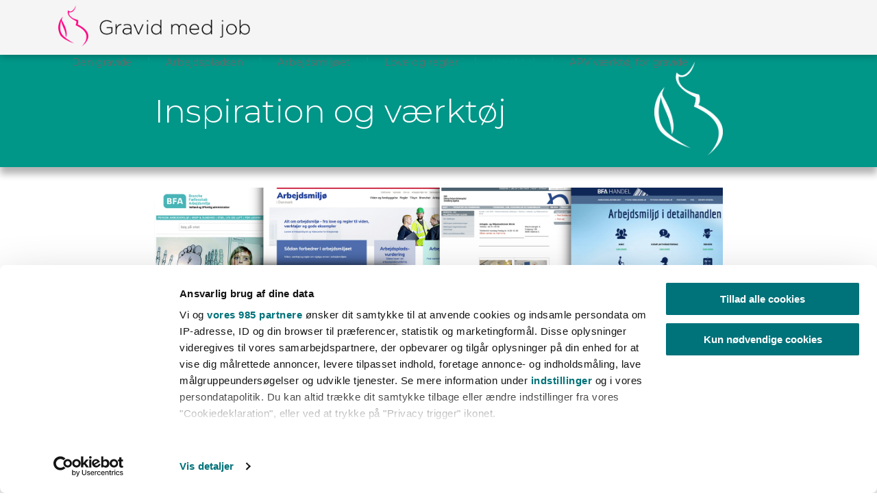

--- FILE ---
content_type: text/html; charset=utf-8
request_url: http://gravidmedjob.dk/vaerktoej
body_size: 8275
content:

<!doctype html>
<html lang="da" itemscope="" itemtype="https://schema.org/Organization">
<head>
  <script id="Cookiebot" src="https://consent.cookiebot.com/uc.js" data-framework="TCFv2.2" data-cbid="4ef71bed-c131-4d98-b60a-0e61262678de" data-blockingmode="auto" type="text/javascript"></script>
    <meta charset="utf-8">
    <meta name="viewport" content="width=device-width, initial-scale=1, shrink-to-fit=no">
    
    <meta name="author" content="">
    <link rel="icon" href="/Files/Templates/Designs/bfa5-gravid-med-job/../../../../favicon.ico">

    <title>Værktøj</title>
<link rel="canonical" href="http://gravidmedjob.dk/vaerktoej" />
<base href="http://gravidmedjob.dk/">





    <!-- css -->
    <link href="https://fonts.googleapis.com/css?family=Montserrat:300,400,700&display=swap" rel="stylesheet">
    <link href="/Files/Templates/Designs/bfa5-gravid-med-job/inc/bootstrap/css/bootstrap-grid.css" rel="stylesheet">
    <link href="/Files/Templates/Designs/bfa5-gravid-med-job/apv/css/forms.css" rel="stylesheet">
    <link href="/Files/Templates/Designs/bfa5-gravid-med-job/style.css?v=1.1" rel="stylesheet">
    <link href="/Files/Templates/Designs/bfa5-gravid-med-job/apv/css/apv.css" rel="stylesheet">
    <script src="https://ajax.aspnetcdn.com/ajax/jQuery/jquery-3.4.1.min.js"></script>

      <!-- Matomo -->
<script>
  var _paq = window._paq = window._paq || [];
  /* tracker methods like "setCustomDimension" should be called before "trackPageView" */
  _paq.push(['trackPageView']);
  _paq.push(['enableLinkTracking']);
  (function() {
    var u="//overblik1.dk/matomo/";
    _paq.push(['setTrackerUrl', u+'matomo.php']);
    _paq.push(['setSiteId', '8']);
    var d=document, g=d.createElement('script'), s=d.getElementsByTagName('script')[0];
    g.async=true; g.src=u+'matomo.js'; s.parentNode.insertBefore(g,s);
  })();
</script>
<!-- End Matomo Code -->

<script defer>
function ts() {
var r = new XMLHttpRequest();
r.open("GET", "/Admin/Public/ts.ashx", true);
r.send(null);
}
ts();
</script>

</head>

<body class="body-edit">

    <div id="wrapper">
      <header id="header">
            <div class="container">
                <div class="row justify-content-between align-items-center">
                    <div class="col-auto logo">
                      <a href="/">
                            <img src="/Files/Templates/Designs/bfa5-gravid-med-job/img/gravid-med-job-logo.png" alt="Gravid med job Logo">
                         </a>
                    </div>

                    <div class="burger-menu"><div class="burger"></div></div>

                    <div class="col-auto main-menu">
                        <nav class="nav">
                            <ul id="topnavigation">
  <li class="nav-item ">
    <a class="nav-link" href="/den-gravide">Den gravide</a>
  </li>
  <li class="nav-item ">
    <a class="nav-link" href="/arbejdspladsen">Arbejdspladsen</a>
  </li>
  <li class="nav-item ">
    <a class="nav-link" href="/arbejdsmiljoeet">Arbejdsmiljøet</a>
  </li>
  <li class="nav-item ">
    <a class="nav-link" href="/love-og-regler">Love og regler</a>
  </li>
  <li class="nav-item active ">
    <a class="nav-link" href="/vaerktoej">Værktøj</a>
  </li>
  <li class="nav-item ">
    <a class="nav-link" href="/apv-vaerktoej-for-gravide">APV værktøj for gravide</a>
  </li>
</ul>
                        </nav>
                    </div>
                </div>
             </div>
        </header>
        <main class="main">

<article class="page" itemtype="https://schema.org/Article" itemscope="">
    <div id="sub-page" class="content" itemprop="text">
<div class="gravid-header color-pink size-small">
    <div class="container">
        <div class="inner">
            <div class="content">
                            <h1 class="heading">Inspiration og værktøj</h1>


            </div>
            <div class="image">
                <img src="/Files/Templates/Designs/bfa5-gravid-med-job/img/header-color-pink.png">
            </div>
        </div>
    </div>
</div>
<div class="container">
    <div class="paragraph">
        <div class="inner">
        <div class="image"></div>
        <div class="text"><p><img alt="" src="/Files/Billeder/GravidMedJob/-bfa5_vAerktoej.jpg" style="width: 100%;" /></p>
</div>
        <div class="module"></div>
        </div>
    </div>
</div>
<div class="container">
    <div class="paragraph">
        <div class="inner">
    <div class="row">
        <div class="col-md-3">
            <div class="image"></div>
        </div>
        <div class="col-md-9">
            <div class="text"><p><strong>Her kan du læse mere om:</strong></p>

<ol>
	<li><a href="/vaerktoej#1">APV for gravide</a></li>
	<li><a href="/vaerktoej#2">Graviditetspolitik</a></li>
	<li><a href="/vaerktoej#3">Gode guider og vejledninger</a></li>
	<li><a href="/vaerktoej#4">Generelle værktøjer om godt arbejdsmiljø</a></li>
</ol>
</div>
            <div class="module"></div>
        </div>
    </div>
        </div>
    </div>
</div>
<div class="container">
    <div class="paragraph">
        <div class="inner">
        <div class="image"></div>
        <div class="text"><h2><strong>Inspiration og værktøj til et godt arbejdsmiljø</strong></h2>

<p>Læs her, hvordan I kan få værktøj og ideer til at sikre et godt arbejdsmiljø for den gravide. Nogle værktøjer er udviklet til brug i en bestemt branche,&nbsp;men ofte kan de også bruges i andre brancher. Find de bedste her.</p>
</div>
        <div class="module"></div>
        </div>
    </div>
</div>
<div class="container">
    <div class="accordion color-blue ">
        <div class="accordion-header">
            <div class="accordion-title">1. APV for gravide</div>
        </div>
        <div class="accordion-content">
            <p><a id="1" name="1"></a><strong>Hvad er en APV? </strong>Arbejdspladsvurdering, APV, er arbejdsmiljøets 'schweizerkniv'. APV kan bruges til at kaste lys på et afgrænset område eller til at sætte hele virksomhedens arbejde med arbejdsmiljøet i system. APV'en kan fokusere på et særligt tema fx fysisk belastning, samarbejde, stress - eller gravides arbejdsmiljø.</p>

<p><strong>APV for gravide: </strong>Når en medarbejder bliver gravid, skal arbejdspladsen lave en APV. Det kræver Arbejdstilsynet. APV'en skal vurdere, om der er en risiko for, at medarbejderen er udsat for påvirkninger, der kan indebære en fare for graviditeten eller amningen.</p>

<p><strong>En nye APV eller en generel APV? </strong>I kan vælge at lave en ny APV, hver gang I får en gravid medarbejder. I kan også én gang for alle tage spørgsmålet om graviditet med i den generelle APV for hele arbejdspladsen - og så tjekke den efter, når en medarbejder bliver gravid.</p>

<p>Læs om reglerne i</p>

<p><a href="https://regler.at.dk/at-vejledninger/gravides-ammendes-arbejdsmiljoe-a-1-8/" target="_blank">Gravides og ammendes arbejdsmiljø - Arbejdstilsynet</a></p>

<p><a href="https://regler.at.dk/at-vejledninger/systematisk-arbejdsmiljoearbejde-1-3-1/" target="_blank">Systematisk arbejdsmiljøarbejde, APV, årlig arbejdsmiljødrøftelse - Arbejdstilsynet</a></p>

<p>&nbsp;</p>

<p><strong>Tre veje til APV: </strong>APV kan laves på rigtig mange måder. Her er et par eksempler på APV-værktøjer, som I kan tage udgangspunkt i:</p>

<ol>
	<li><strong>Gravidmedjobs eget APV-værktøj om det fysiske arbejdsmiljø: </strong>Det elektroniske skema er udviklet specielt til Gravidmedjob.dk og sikrer, at I kommer omkring alle de mulige risici, som er nævnt i Arbejdstilsynets vejledning om gravide og ammendes arbejdsmiljø.<br />
	Skemaet kan tilpasses til præcis jeres behov. Det kræver ingen log-in eller registrering, og der gemmes ingen data uden for jeres eget it-system.<br />
	<a href="/apv-vaerktoej-for-gravide">Se skemaet her</a>.&nbsp;<br />
	Bemærk: &nbsp;APV-værktøjet fungerer bedst på alm. computere.</li>
	<li><strong>Eksempel: To skemaer til APV for gravide: </strong>Aalborg Universitet har udviklet et færdigt skema til APV for gravide, som omfatter både det fysiske og det psykiske arbejdsmiljø, og som har plads til en handlingsplan. Skemaet findes i to versioner: Et til kontorområdet og et som også omfatter det kemiske og biologiske arbejdsmiljø. Begge skemaer findes også på engelsk. Skemaerne vil (med få ændringer) kunne bruges i de fleste brancher.<br />
	<a href="https://www.haandbog.aau.dk/dokument/?contentId=345956" target="_blank">Hent skemaerne&nbsp;her.</a></li>
	<li><strong>Brancherettede APV'er:</strong> Hent flere eksempler og brancherettede værktøjer til APV på hjemmesiderne hos de fem Branchefællesskaber for arbejdsmiljø, BFA, som dækker hele arbejdsmarkedet.<br />
	<a href="/vaerktoej#4">Se links til hjemmesiderne her.&nbsp;</a></li>
</ol>

        </div>
    </div>
</div>
<div class="container">
    <div class="accordion color-blue ">
        <div class="accordion-header">
            <div class="accordion-title">2. Graviditetspolitik</div>
        </div>
        <div class="accordion-content">
            <p><a id="2" name="2"></a>Arbejdstilsynet anbefaler, at arbejdsgiveren udarbejder en politik for gravide, der beskriver, hvordan arbejdspladsen reagerer på en graviditet ift. arbejdspladsvurdering, APV, risikovurdering, aflastning, fritagelse, omplacering m.v.</p>

<p>En graviditetspolitik gør det synligt for alle – den gravide, kolleger og ledelse – hvad der skal ske, når en medarbejder bliver gravid. En graviditetspolitik sender et signal om, at virksomheden ønsker at fastholde den gravide så længe som muligt.</p>

<p><strong>Eksempler på graviditetspolitik:</strong></p>

<p><strong><a href="https://e-dok.rm.dk/edok/Admin/GUI.nsf/Desktop.html?open&amp;openlink=http://e-dok.rm.dk/edok/enduser/portal.nsf/Main.html?open&amp;unid=X90FE8A1DB5ED0591C1257EC8003DAD26&amp;dbpath=/edok/editor/AAUH.nsf/&amp;windowwidth=1100&amp;windowheight=600&amp;windowtitle=S%F8g" target="_blank">Aarhus Universitetshospital:</a> </strong>Graviditetspolitikken beskriver opgaverne for både den gravide, ledelse, kolleger og arbejdsmiljøorganisation, AUH's tilbud til den gravide, krav til dokumentation m.v.<br />
<a href="http://e-dok.rm.dk/edok/Admin/GUI.nsf/Desktop.html?open&amp;openlink=http://e-dok.rm.dk/edok/enduser/portal.nsf/Main.html?open&amp;unid=X90FE8A1DB5ED0591C1257EC8003DAD26&amp;dbpath=/edok/editor/AAUH.nsf/&amp;windowwidth=1100&amp;windowheight=600&amp;windowtitle=S%F8g" target="_blank">Læs mere her</a></p>

<p><a href="http://health.medarbejdere.au.dk/personaleforhold/arbejdsmiljoe/graviditetspolitik/" target="_blank"><strong>HEALTH fakultetet på Aarhus Universitet: </strong></a>Graviditetspolitikken beskriver procedurer, roller og ansvar hos ledelse og kolleger ved en graviditet, samt hvordan arbejdet planlægges bedst muligt. Med link til APV-tjekliste.<br />
<a href="http://health.medarbejdere.au.dk/personaleforhold/arbejdsmiljoe/graviditetspolitik/" target="_blank">Læs mere her</a></p>

<p><strong>Skabeloner til graviditetspolitikker:</strong></p>

<ul>
	<li>Vejledningen <a href="https://bfa-service.dk/Files/Billeder/BARservice/pdf/2020/gravide-i-job.pdf" target="_blank">Gravid i job - Lykkelige omstændigheder</a> indeholder bl.a. en skabelon til, hvad en graviditetspolitik bør indeholde og hvordan den kan bygges op - se side 19-20. (Udarbejdet af BFA Service - Turisme)</li>
	<li>Vejledningen <a href="https://www.bfa-i.dk/generelt/graviditet/gravide" target="_blank">Gravide - Vejledning om graviditet og amning</a> indeholder et andet eksempel på en skabelon til graviditetspolitik - se side 8-9. (Udarbejdet af BFA Industri).</li>
</ul>

        </div>
    </div>
</div>
<div class="container">
    <div class="accordion color-pink ">
        <div class="accordion-header">
            <div class="accordion-title">3. Gode guider og vejledninger</div>
        </div>
        <div class="accordion-content">
            <p><a href="http://bfahandel.dk/Files/Filer/BFAHandel/pdf/BFA-Du-kan-vente-dig-2018.pdf" id="3" name="3" target="_blank"><strong>Du kan vente dig i butikken: </strong></a>En guide om gravides arbejdsmiljø i detailhandlen. Med viden og inspiration om både fysiske belastninger og om de særlige forhold for ansatte i dyrehandler og gravide, som arbejder med kemiske produkter. Udarbejdet af <a href="http://bfahandel.dk/" target="_blank">BFA Handel</a>.</p>

<p><a href="https://www.bfa-i.dk/generelt/graviditet/gravide" target="_blank"><strong>Gravide - Vejledning om graviditet og amning: </strong></a>En guide om sikkert arbejdsmiljø for gravide i industrien. Guiden er rettet mod gravide, ledelse og arbejdsmiljøorganisation og er udarbejdet af <a href="https://www.bfa-i.dk/" target="_blank">BFA Industri.</a></p>

<p><a href="https://bfa-service.dk/Files/Billeder/BARservice/pdf/2020/gravide-i-job.pdf" target="_blank"><strong>Gravid i job - Lykkelige omstændigheder: </strong></a>En værktøjskasse om gravides arbejdsmiljø i service og turistsektoren. Med mange gode råd til den gravide, ledelsen, arbejdsmiljøorganisationen og kollegerne. Udarbejdet af <a href="https://bfa-service.dk/" target="_blank">BFA Service - Turisme.</a></p>

<p><strong><a href="https://www.bfa-ba.dk/faggrupper/malere/gravid-maler" target="_blank">Gravid maler:</a> </strong>Et faktaark om forebyggelse af risici for gravide malere. Om både produkter, ergonomi og løft. Udarbejdet af <a href="https://www.bfa-ba.dk/" target="_blank">BFA Bygge &amp; Anlæg.</a></p>

<p><a href="http://baujordtilbord.dk/materialer/gravides-arbejdsmiljoe-i-gartnerier" target="_blank"><strong>Gravides arbejdsmiljø i gartnerier: </strong></a>Regler og anbefaler om bl.a. gravides brug af kemiske og biologiske bekæmpelsesmidler, fysiske belastninger samt gode tjeklister til vurdering af arbejdsmiljøet. Udarbejdet af <a href="http://baujordtilbord.dk/" target="_blank">BAU Jord til Bord.</a></p>

<p><a href="http://www.gravidigartneri.dk/" target="_blank"><strong>Gravid i gartneri:</strong> </a>En hjemmeside med vejledning til gravide om håndtering af pesticider i væksthuse og gartnerier. Udarbejdet af <a href="http://www.ouh.dk/wm390424" target="_blank">Arbejds- og Miljømedicinsk Klinik</a> på Odense Universitetshospital i samarbejde med <a href="http://baujordtilbord.dk">BAU Jord til Bord</a>.</p>

<p><a href="https://boghandlerforeningen.dk/wp-content/uploads/2016/08/DE.gode_.raad_.om_.gravide.og_.sygefravaer.2016.06.pdf" target="_blank"><strong>Gode råd om gravide og sygefravær: </strong></a>En vejledning til arbejdsgiveren om regler og god praksis i forhold til gravide medarbejdere. Udarbejdet af <a href="https://www.danskerhverv.dk/" target="_blank">Dansk Erhverv.</a></p>

<p><a href="https://amid.dk/arbejdsmiljoearbejdet/arbejdspladsvurdering/hvad-kan-i-goere-apv/arbejdsmiljoevejvisere/" target="_blank"><strong>Arbejdsmiljøvejvisere fra Arbejdstilsynet: </strong></a>Arbejdstilsynets 36&nbsp;arbejdsmiljøvejvisere er brancherettede og&nbsp;beskriver&nbsp;de vigtigste arbejdsmiljøproblemer i de enkelte brancher. Alle vejviserne har et særligt afsnit om gravide og ammendes arbejdsmiljø i den pågældende branche. <a href="https://amid.dk/" target="_blank">Udarbejdet af Arbejdstilsynet.</a></p>

<p><strong><a href="https://www.sst.dk/da/Udgivelser/2017/Sunde-vaner---foer-under-og-efter-graviditet" target="_blank">Sunde vaner - før under og efter graviditet</a></strong>: En pjece med en lang række råd og anbefalinger, hvoraf nogle berører arbejdspladsen.<br />
Pjecen er den en del af <a href="https://www.sst.dk/da/viden/graviditet-og-foedsel/information-til-gravide" target="_blank">Sundhedsstyrelsens samlede vejledning</a>&nbsp;til gravide og ammende. Udarbejdet af <a href="https://www.sst.dk/da" target="_blank">Sundhedsstyrelsen</a>.&nbsp;</p>

<p>&nbsp;</p>

        </div>
    </div>
</div>
<div class="container">
    <div class="accordion color-pink ">
        <div class="accordion-header">
            <div class="accordion-title">4. Generelle værktøjer om godt arbejdsmiljø</div>
        </div>
        <div class="accordion-content">
            <p><a id="4" name="4"></a>Man kan finde en bred vifte af målrettede værktøjer, vejledninger og metoder til at skabe et godt fysisk og psykisk arbejdsmiljø hos de fem Branchefællesskaber for Arbejdsmiljø, BFA, som dækker hele det danske arbejdsmarked.</p>

<p>I BFA samarbejder arbejdsgivernes, ledernes og lønmodtagernes organisationer om at udvikle metoder og redskaber. Derfor bygger de materialer, man finder på BFA-hjemmesiderne, på viden og tilgange, som alle parter er enige om at anbefale som god praksis i arbejdsmiljøet.</p>

<p><strong>Hent materiale hos de fem BFA og deres underliggende sider:</strong></p>

<p><a href="https://www.bfa-ba.dk/" target="_blank">BFA Bygge &amp; Anlæg</a> dækker hele bygge- og anlægsområdet. Udover hovedsiden driver BFA Bygge &amp; Anlæg to andre hjemmesider, som kan være relevante ift. gravides arbejdsmiljø:</p>

<ul>
	<li><a href="http://bygergo.dk/" target="_blank">Bygergo.dk</a> om tekniske hjælpemidler og gode arbejdsprocesser og</li>
	<li><a href="http://www.styrpaastofferne.dk/" target="_blank">Styrpaastofferne.dk</a> om kemi i byggeriet.</li>
</ul>

<p><a href="https://www.bfa-i.dk/" target="_blank">BFA Industri</a> dækker hele industriområdet.</p>

<p><a href="http://bfahandelfinanskontor.dk/" target="_blank">BFA Handel, Finans og Kontor</a> er delt op i tre dele:</p>

<ul>
	<li><a href="http://bfahandel.dk/" target="_blank">BFA Handel</a> dækker detailhandlen.</li>
	<li><a href="http://bfafinans.dk/" target="_blank">BFA Finans</a> dækker finans- og forsikringsområdet.</li>
	<li><a href="http://bfakontor.dk/" target="_blank">BFA Kontor</a> dækker kontorarbejdspladser i den private sektor.</li>
	<li>Desuden deltager BFA Handel, Finans og Kontor i driften af siden <a href="https://www.kropogkontor.dk/" target="_blank">Kropogkontor.dk</a> om ergonomi ved kontorarbejde.<br />
	&nbsp;</li>
</ul>

<p><a href="http://bfa5.dk/" target="_blank">BFA Transport, service, turisme og jord til bord</a> (BFA5) er delt op i tre afdelinger:</p>

<ul>
	<li><a href="http://bautransport.dk/" target="_blank">BAU transport og engros</a> dækker transport på vej, bane og i luften, lagre og vareterminaler samt brand og redning.</li>
	<li><a href="https://bfa-service.dk/" target="_blank">BAU service og turisme</a> dækker en lang række brancher indenfor hotel og konference, restauranter, rengøring, medier, idræt, boligselskaber, vand, gas og kloak, politi, fængsler, forsvaret, frisører og personlig pleje m.m.</li>
	<li><a href="http://baujordtilbord.dk/" target="_blank">BAU jord til bord</a> dækker landbrug, skovbrug, gartnerier, kirkegårde, mejerier, slagterier m.m.<br />
	&nbsp;</li>
</ul>

<p><a href="https://www.arbejdsmiljoweb.dk/" target="_blank">BFA Velfærd og Offentlig administration</a> dækker alle ansatte i kommuner, regioner samt de fleste statslige arbejdspladser. Udover hovedsiden <a href="https://www.arbejdsmiljoweb.dk/" target="_blank">Arbejdsmiljøweb.dk</a> driver dette BFA to hjemmesider, som kan være relevante for gravides arbejdsmiljø:</p>

<ul>
	<li><a href="https://www.forflyt.dk/" target="_blank">Forflyt.dk</a> om forflytning af patienter og borgere og</li>
	<li><a href="https://www.kropogkontor.dk/" target="_blank">Kropogkontor.dk</a> om ergonomi ved kontorarbejde (i samarbejde med BFA Handel, Finans og Kontor).</li>
</ul>

        </div>
    </div>
</div></div>
</article>
<!-- Global site tag (gtag.js) - Google Analytics -->
<script async="" src="https://www.googletagmanager.com/gtag/js?id=UA-154129526-2"></script>
<script>
  window.dataLayer = window.dataLayer || [];
  function gtag(){dataLayer.push(arguments);}
  gtag('js', new Date());

  gtag('config', 'UA-154129526-2');
</script>

        </main>
        <footer id="footer">
            <div class="container">
                <div class="row">
                    <div class="col-12 footer-logos">
<div class="container">
    <div class="paragraph">
        <div class="inner">
        <div class="image"></div>
        <div class="text"><ul>
	<li><a href="http://bfa5.dk/" target="_blank"><img alt="" src="/Files/Billeder/GravidMedJob/footer-logo-1.png" /></a></li>
	<li><a href="https://www.bfa-ba.dk/" target="_blank"><img alt="" src="/Files/Billeder/GravidMedJob/footer-logo-3.png" /></a></li>
<li><a href="https://www.arbejdsmiljoweb.dk" target="_blank"><img alt="" src="/Files/Billeder/GravidMedJob/footer-logo-2.png" /></a></li>
	
<li><a href="https://www.bfa-i.dk/" target="_blank"><img alt="" src="/Files/Billeder/GravidMedJob/footer-logo-4.png" /></a></li>
	<li><a href="http://bfahandelfinanskontor.dk/" target="_blank"><img alt="" src="/Files/Billeder/GravidMedJob/footer-logo-5.png" /></a></li>
</ul>
</div>
        <div class="module"></div>
        </div>
    </div>
</div></div>
                    <div class="col-md-6 footer-text">
<div class="container">
    <div class="paragraph">
        <div class="inner">
        <div class="image"></div>
        <div class="text"><p>Gravidmedjob.dk er udarbejdet i et samarbejde mellem de fem Branchefællesskaber for Arbejdsmiljø, BFA, som tilsammen dækker hele det danske arbejdsmarked.</p>

<p>BFA'erne støtter arbejdspladserne med information og vejledning om arbejdsmiljø ved blandt andet at lave vejledninger, konferencer og uddannelse. BFA'erne består af repræsentanter for arbejdsmarkedets parter.</p>
</div>
        <div class="module"></div>
        </div>
    </div>
</div></div>
                    <div class="col-md-6 footer-text">
<div class="container">
    <div class="paragraph">
        <div class="inner">
        <div class="image"></div>
        <div class="text"><p style="text-align: right;">Kontakt vedr. hjemmesiden:<br />
Sekretariatet BFA 5<br />
<a href="mailto:sekretariat@bfa5.dk">sekretariat@bfa5.dk</a></p>

<p style="text-align: right;"><a href="/cookie-politik">Cookie politik</a></p>
</div>
        <div class="module"></div>
        </div>
    </div>
</div></div>
                </div>
            </div>
        </footer>
    </div>
    
    <script src="/Files/Templates/Designs/bfa5-gravid-med-job/apv/js/forms.js"></script>
    <script src="/Files/Templates/Designs/bfa5-gravid-med-job/apv/js/apv.js"></script>
    <script src="/Files/Templates/Designs/bfa5-gravid-med-job/scripts.js?v=1.1"></script>
      <!-- Global site tag (gtag.js) - Google Analytics -->
<script async="" src="https://www.googletagmanager.com/gtag/js?id=UA-154129526-2"></script>
<script>
  window.dataLayer = window.dataLayer || [];
  function gtag(){dataLayer.push(arguments);}
  gtag('js', new Date());

  gtag('config', 'UA-154129526-2');
</script>

</body>
</html><!-- Exe time: 0,0350133 :  <PageID (18394)>  <Designs/bfa5-gravid-med-job/_parsed\underside.parsed.cshtml>  -->

--- FILE ---
content_type: text/css
request_url: http://gravidmedjob.dk/Files/Templates/Designs/bfa5-gravid-med-job/apv/css/forms.css
body_size: 1607
content:
@media print {
  header {
    display:none;
  }
}

body #apvtransport body-edit { background:#ffffff;}

h1 {font-size: 1.5em}

th { font-weight: normal !important;
  	text-align: left;
	width:100%;}


textarea { width: 100%; height: 100px; }
input[type="password"] {
  font-size: 1.05em;
  margin: .75em 0;
  line-height: 1.6em;
  color: #2e2e2e;
  font-weight: 300;
}

body {
  font-family: 'Play', sans-serif;
  color: #000000;
}
table thead th, table th, table td {
  vertical-align: middle;
}


.apvformtitle, .apvformtitle2 {
	max-width: 100%;
  background-color:#009688;
  font-weight:bold;
  padding: 0 10px;
  border: 1px solid #ddd;
  min-height: 40px;
}
.apvformtitle3 {
  width: 100%;
  padding: 0 10px;
}
.apvformtitle span, .apvformtitle2 span, .apvformtitle3 span {
    padding-top: 10px;
    display: block;
}
.apvformtitle input, .apvformtitle2 input, .apvformtitle3 textarea {
    width: 100%
}
/* arkiv liste */
.arkiv_buttons {
	float:right;
}
.arkiv_buttons input, input[type="submit"], input[type="button"] {
    /*display: block;*/
    padding: 8px 25px;
    background: #009688;
    border: none;
    color: #fff;
    text-align: center;
  	font-size: 1.05em;
    margin: .75em 0;
    line-height: 1.6em;
    font-weight: 300;
    cursor: pointer;
    width: 320px;
}
.arkiv_buttons input, input[type="submit"].secondary, input[type="button"].secondary {    
    background: #60a2c9;    
}
.arkiv_buttons input:hover, input[type="submit"]:hover, input[type="button"]:hover {
  background: #cf830f;
}
.arkiv_buttons input:active, input[type="submit"]:active, input[type="button"]:active {
  background: #b8730d;
}
div.nytskema tr th,
div.nytskema tr:hover th, 
div.nytskema tr:hover th {
  background-color: #60a2c9 !important;
    color: #fff;
}
div.nytskema a.createapv {
}
div.nytskema a.downloadcsv {
  color: #999;
  font-size: 85%;
  text-decoration:underline
}

.col1, .col2, .col3, .col4, .col5 { background-color: #f0f0f0; }
.col1 {  }
.col2 { width: 280px; }
.col4 {      width: 107px; }
.col3 {      width: 57px; }
.tdUndersoegAmount, .tdHandlingInfo, .col2 {color:#999;}
.tdUndersoegDel, .tdHandlingDel, .col3 { text-align:right;}
.tdUndersoeg, .tdUndersoegAmount, .tdUndersoegDel { background-color:#fff !important;  }
.tdHandling, .tdHandlingInfo, .tdHandlingDel, .tdHandlingCopy { background-color:#fff !important;  }

table.apvQuestionTable th {	background-color:#f0f0f0; }
table.apvQuestionTable td { background-color:#fff !important;	}


table.apvQuestionTable .apvInclude { width: 280px; }

table.apvArchiveTable th {	background-color:#f0f0f0; }
table.apvArchiveTable td {	 }

table.apvQuestionTable textarea { width: 100% }
table.apvQuestionTable input[type="text"] { width: 100% }

div#importemails,
div.inviterede {
	float: right;
    width: 50%;
}
table.apvResultTable { }
table.apvHandlingTable td,
table.apvResultTable td { background-color: #fff !important; }
th.answer1,th.answer2,th.answer3 { width: 80px; text-align:center; }
table.apvArchiveTable tr:first td { background-color: #f0f0f0; }
span.lblOpfølg,
span.lblAnsvarlig {
	width: 100px;
    display: inline-block;
}
span.lbl_name,
span.lbl_work {
	width: 140px;
    display: inline-block;
}

table.medtagradio, table.medtagradio td {
  border: 0px black solid ;
}

  
/* bruger udfyld */ 
.questiontable th.answer1,
.questiontable th.answer2,
.questiontable th.answer3
{ width: 110px; }
#ctl01_pnlSkema .questiontable th label {
  padding-left: 4px;
}
.apvformtitle { background-color: #60a2c9; color: #fff; }

.tdQ, .answer1, .answer2, .answer3 { background-color: #d6d6d6;}
.questiontable td {background-color:#f0f0f0 !important;}
.questiontable tfoot td { background-color:#f0f0f0 !important;	}
textarea {font-size: 16px;line-height: 18px;margin:0;height: 150px;}

.handlingPrio {
	    background: black;
    color: white;
}

--- FILE ---
content_type: text/css
request_url: http://gravidmedjob.dk/Files/Templates/Designs/bfa5-gravid-med-job/style.css?v=1.1
body_size: 3147
content:
body {
  margin: 0;
  font-family: "Montserrat", "Arial", "Verdana", sans-serif;
  margin-top: 80px;
}
@media screen and (max-width: 1199px) {
  body {
    margin-top: 70px;
  }
}
@media screen and (max-width: 1199px) {
  body {
    margin-top: 60px;
  }
}

img {
  width: auto;
  height: auto;
  max-width: 100%;
  max-height: 100%;
}

h1, h2, h3, h4 {
  font-family: "Montserrat", Arial, sans-serif;
  font-weight: 300;
  margin-top: 0;
  margin-bottom: 10px;
}

#header {
  background: #f5f5f5;
  padding-top: 8px;
  padding-bottom: 8px;
  box-shadow: 1px 1px 10px rgba(0, 0, 0, 0.3);
  height: 80px;
  position: fixed;
  z-index: 1000;
  top: 0;
  left: 0;
  width: 100%;
}
@media screen and (max-width: 1199px) {
  #header {
    height: 70px;
  }
}
@media screen and (max-width: 1199px) {
  #header {
    height: auto;
  }
  #header > .container {
    max-width: none;
    padding: 0 25px;
  }
}

.logo a {
  display: block;
}
.logo img {
  height: 60px;
}
@media screen and (max-width: 1199px) {
  .logo img {
    height: 50px;
  }
}
@media screen and (max-width: 350px) {
  .logo img {
    height: 40px;
  }
}

.main-menu .nav > ul {
  list-style: none;
  padding: 0;
  margin: 0;
}
.main-menu .nav > ul > li {
  display: inline-block;
  position: relative;
}
.main-menu .nav > ul > li:after {
  content: "";
  width: 2px;
  height: 15px;
  background: #009688;
  display: inline-block;
  vertical-align: middle;
}
.main-menu .nav > ul > li:last-child:after {
  display: none;
}
.main-menu .nav > ul > li > ul {
  position: absolute;
  left: 0;
  top: 100%;
  width: 240px;
  list-style: none;
  padding: 0;
  margin: 0;
  background: #f5f5f5;
  padding: 0 10px;
  box-shadow: 1px 1px 10px rgba(0, 0, 0, 0.2);
}
.main-menu .nav > ul > li > ul li {
  display: block;
  border-bottom: 1px solid #ccc;
}
.main-menu .nav > ul > li > ul li a {
  padding: 15px 10px;
  font-size: 90%;
}
.main-menu .nav > ul > li > ul li:last-child {
  border-bottom: 0;
}
.main-menu .nav > ul a {
  display: inline-block;
  color: #696969;
  text-decoration: none;
  padding: 10px 20px;
  vertical-align: middle;
  font-size: 0.9rem;
}
@media screen and (max-width: 1199px) {
  .main-menu .nav > ul a {
    padding: 10px;
  }
}
.main-menu .nav > ul .active > a {
  color: #009688;
  font-weight: bold;
}
.main-menu .nav > ul ul {
  display: none;
}
.main-menu .nav > ul li:hover > ul {
  display: block;
}
@media screen and (max-width: 1199px) {
  .main-menu {
    display: none;
    width: 100%;
    padding: 0;
    background: #fff;
    margin-top: 8px;
    margin-left: -10px;
    margin-right: -10px;
    flex: auto;
  }
  .main-menu #topnavigation > li {
    display: block;
    width: 100%;
  }
  .main-menu #topnavigation > li a {
    display: block;
    padding: 15px 25px;
    font-size: 1rem;
  }
  .main-menu #topnavigation > li ul {
    display: block !important;
    position: static;
    width: 100%;
    box-shadow: none;
    padding-left: 25px;
    background: #fff;
  }
  .main-menu #topnavigation > li ul li {
    border-bottom: 0;
  }
  .main-menu #topnavigation > li:after {
    display: none;
  }
}
@media screen and (min-width: 1200px) {
  .main-menu {
    display: block !important;
  }
}

/** GRAVID HEADER **/
.gravid-header {
  box-shadow: 0px 10px 10px rgba(0, 0, 0, 0.3);
  margin-bottom: 30px;
}
.gravid-header.color-pink {
  background-color: #009688;
}
.gravid-header.color-blue {
  background-color: #009688;
}
.gravid-header * {
  color: #fff;
}
.gravid-header .inner {
  display: flex;
  align-items: center;
  flex-wrap: wrap;
}
@media screen and (max-width: 767px) {
  .gravid-header .inner .content {
    width: 100% !important;
    padding-right: 0 !important;
  }
  .gravid-header .inner .image {
    display: none;
    width: 100%;
    flex: auto;
    max-width: 150px;
  }
}
.gravid-header .content {
  padding-right: 25px;
}
.gravid-header .heading {
  font-weight: 300;
  font-family: "Montserrat", Arial, sans-serif;
}
.gravid-header.size-big {
  padding-top: 20px;
  padding-bottom: 20px;
}
.gravid-header.size-big .inner .content {
  width: 75%;
}
.gravid-header.size-big .inner .image {
  flex: 1;
}
.gravid-header.size-big .heading {
  font-size: 3.5rem;
  margin: 0;
}
@media screen and (max-width: 767px) {
  .gravid-header.size-big {
    padding-top: 30px;
    padding-bottom: 30px;
  }
  .gravid-header.size-big .heading {
    font-size: 2.2rem;
  }
  .gravid-header.size-big .text h1, .gravid-header.size-big .text h2, .gravid-header.size-big .text h3, .gravid-header.size-big .text h4 {
    font-size: 1.4rem;
  }
}
.gravid-header.size-small {
  padding-top: 10px;
  padding-bottom: 10px;
}
.gravid-header.size-small .inner .content {
  flex: 1;
}
.gravid-header.size-small .inner .image {
  max-width: 100px;
}
.gravid-header.size-small .heading {
  font-size: 3rem;
  margin: 0;
}
@media screen and (max-width: 767px) {
  .gravid-header.size-small {
    padding-top: 30px;
    padding-bottom: 30px;
  }
  .gravid-header.size-small .heading {
    font-size: 2.2rem;
  }
}
.gravid-header .text {
  margin-top: 30px;
  line-height: 1.5;
}
.gravid-header .text h2, .gravid-header .text h3 {
  margin-top: 0;
  margin-bottom: 10px;
}
.gravid-header .text p {
  margin-top: 10px;
  margin-bottom: 10px;
}
@media screen and (max-width: 767px) {
  .gravid-header .text {
    margin-top: 15px;
  }
}

#footer {
  background: #343434;
  padding-top: 30px;
  padding-bottom: 30px;
  color: #fff;
}
#footer p {
  color: #fff;
  font-size: 13px;
}
#footer .footer-logos ul {
  margin: 0;
  padding: 0;
  display: flex;
  flex-wrap: wrap;
  align-items: center;
  justify-content: space-between;
  list-style: none;
}
#footer .footer-logos ul li {
  display: block;
  flex: 1;
  padding: 0 15px;
}
#footer .footer-logos ul li img {
  width: auto !important;
  height: 45px !important;
  max-width: none;
  margin: 0 auto;
  display: block;
}
@media screen and (max-width: 991px) {
  #footer .footer-logos ul li {
    width: 33.33%;
    flex: auto;
    margin: 15px 0;
    /*img{
                width:100% !important ;
                height: auto !important;
              }
    
               */
  }
}
@media screen and (max-width: 767px) {
  #footer .footer-logos ul li {
    width: 100%;
  }
  #footer .footer-logos ul li img {
    height: 55px !important;
  }
}
#footer .footer-text {
  margin-top: 20px;
  font-size: 0.9rem;
}

#three-column {
  display: flex;
  flex-wrap: wrap;
  margin-top: 20px;
}
#three-column > div {
  width: 33%;
  margin: 30px auto;
}
@media screen and (max-width: 991px) {
  #three-column > div {
    width: 100%;
  }
}

.list-pink ul li, .list-blue ul li {
  list-style: none;
  position: relative;
  line-height: 1.5;
}
.list-pink ul li:before, .list-blue ul li:before {
  content: "";
  display: inline-block;
  position: absolute;
  left: -18px;
  top: 4px;
  width: 15px;
  height: 15px;
  margin-right: 5px;
  background-size: contain;
  background-repeat: no-repeat;
  background-position: left center;
}
.list-pink h2, .list-blue h2 {
  position: relative;
  margin-left: 30px;
}
.list-pink h2:before, .list-blue h2:before {
  content: "";
  position: absolute;
  left: -30px;
  width: 25px;
  height: 25px;
  top: 3px;
}

.list-pink h2:before {
  background: url("img/pink-arrow.gif") no-repeat left center;
  background-size: contain;
}
.list-pink ul li:before {
  background-image: url("img/pink-arrow.gif");
}

.list-blue h2:before {
  background: url("img/blue-arrow.gif") no-repeat left center;
  background-size: contain;
}
.list-blue ul li:before {
  background-image: url("img/blue-arrow.gif");
}

.paragraph {
  margin-top: 20px;
  margin-bottom: 20px;
  color: #696969;
}
.paragraph .image {
  text-align: center;
}
.paragraph .image img {
  display: inline-block;
}

.accordion {
  margin: 10px 0;
}
.accordion .accordion-header {
  background: #f0f0f0;
  padding: 15px 15px 15px 45px;
  position: relative;
  cursor: pointer;
}
.accordion .accordion-header:before {
  content: "";
  position: absolute;
  width: 20px;
  height: 20px;
  left: 15px;
  background-size: contain;
  background-repeat: no-repeat;
  background-position: left center;
  transition: transform 0.2s ease-in-out;
}
.accordion.color-pink .accordion-header:before {
  background-image: url("img/pink-arrow.gif");
}
.accordion.color-pink strong {
  color: #009688;
}
.accordion.color-blue .accordion-header:before {
  background-image: url("img/blue-arrow.gif");
}
.accordion.color-blue strong {
  color: #009688;
}
.accordion .accordion-content {
  display: none;
  padding: 10px 25px;
}
.accordion.expanded-as-standard .accordion-content {
  display: block;
}
.accordion.expanded .accordion-header:before {
  transform: rotate(90deg);
}

.main ol li, .main ul li {
  margin-bottom: 1rem;
}

.gravid-highlight {
  border-top: 2px solid #009688;
  border-bottom: 2px solid #009688;
  padding: 0px 15px 0px 30px;
  position: relative;
  margin-top: 30px;
  margin-left: 20px;
}
.gravid-highlight::before {
  content: "";
  width: 40px;
  height: 40px;
  position: absolute;
  top: 0;
  left: 0;
  transform: translate(-50%, -50%);
  background: url("img/highlight-icon.png") no-repeat center center;
  background-size: contain;
}
@media screen and (max-width: 500px) {
  .gravid-highlight {
    padding: 40px 15px;
    margin-left: 15px;
  }
  .gravid-highlight::before {
    width: 30px;
    height: 30px;
  }
}

@media screen and (min-width: 992px) {
  #sub-page .container {
    max-width: 860px !important;
  }
}

.burger-menu {
  position: relative;
  width: 44px;
  height: 44px;
  cursor: pointer;
  display: none;
  z-index: 100;
  float: right;
}
@media screen and (max-width: 1199px) {
  .burger-menu {
    display: block;
  }
}

.burger-menu-title {
  position: absolute;
  right: 100%;
  font-size: 27px;
  padding-right: 15px;
  color: #333;
  top: 3px;
  opacity: 1;
  transition: all 0.1s ease-in-out;
  -webkit-transition: all 0.1s ease-in-out;
  -o-transition: all 0.1s ease-in-out;
  -ms-transition: all 0.1s ease-in-out;
  -moz-transition: all 0.1s ease-in-out;
}

.burger {
  position: absolute;
  background: #009688;
  width: 100%;
  height: 4px;
  top: 50%;
  -webkit-transform: translateY(50%);
  -moz-transform: translateY(50%);
  -o-transform: translateY(50%);
  -ms-transform: translateY(50%);
  transform: translateY(50%);
  right: 0px;
  margin-top: -5px;
  opacity: 1;
}

.burger::before {
  position: absolute;
  background: #009688;
  width: 44px;
  height: 4px;
  top: 12px;
  content: "";
  display: block;
}

.burger::after {
  position: absolute;
  background: #009688;
  width: 44px;
  height: 4px;
  bottom: 12px;
  content: "";
  display: block;
}

.burger::after,
.burger::before,
.burger {
  -webkit-transition: all 0.3s ease-in-out;
  -o-transition: all 0.3s ease-in-out;
  -ms-transition: all 0.3s ease-in-out;
  -moz-transition: all 0.3s ease-in-out;
  transition: all 0.3s ease-in-out;
}

.burger-menu.active .burger::after {
  -webkit-transform: rotate(-45deg);
  -moz-transform: rotate(-45deg);
  -o-transform: rotate(-45deg);
  -ms-transform: rotate(-45deg);
  transform: rotate(-45deg);
  -webkit-transform-origin: 50% 50%;
  -moz-transform-origin: 50% 50%;
  -o-transform-origin: 50% 50%;
  -ms-transform-origin: 50% 50%;
  transform-origin: 50% 50%;
  bottom: 0px !important;
  top: 0;
}

.burger-menu.active .burger::before {
  -webkit-transform: rotate(45deg);
  -moz-transform: rotate(45deg);
  -o-transform: rotate(45deg);
  -ms-transform: rotate(45deg);
  transform: rotate(45deg);
  -webkit-transform-origin: 50% 50%;
  -moz-transform-origin: 50% 50%;
  -o-transform-origin: 50% 50%;
  -ms-transform-origin: 50% 50%;
  transform-origin: 50% 50%;
  top: 0px;
  bottom: 0px;
}

.burger-menu.active .burger {
  background: transparent !important;
}

.burger-menu.active .burger-menu-title {
  opacity: 0;
}

.page {
  line-height: 1.5;
}

/*# sourceMappingURL=style.css.map */


--- FILE ---
content_type: text/css
request_url: http://gravidmedjob.dk/Files/Templates/Designs/bfa5-gravid-med-job/apv/css/apv.css
body_size: 2289
content:
#apv-page .container {
    max-width: 860px;
}

.body-generate .wrapper {
  padding: 20px 0px 60px 0px !important;  
}

.col-content {
  position: relative;
}
.numberheader p {
	margin:0px;
  /*display: flex;*/
}
.numberheader .q-number, .numberheader .q-text {
    display: block;
    float: left;
}
.numberheader .q-number2, .numberheader .q-text {
  display: block;
  float: left;
}
.hidden {
  display: none !important;
}

a {
  color:#009688;
  text-decoration:none;
}

.q-notes {
  padding:10px 0px 0px 0px;
}

.q-number, .q-number2 {
  padding:5px 5px 5px 5px;
}

.q-text  {width:90%;
			padding:5px 5px 5px 5px;}

#content-bottom section {
  padding: 3% 3% 0 3%;
}

#apvform {
  /* handlingsplan */
  /*
    .handlingsplan {
        .inp-text {
            margin: 10px 0px;
            padding: 10px 0;

            span {
                width: 150px;
                height: 35px;
                display: inline-block;
                line-height: 35px;
                vertical-align: middle;
                margin-right: 10px;
            }

            span.inputtext {
                border: 1px #797979 solid;
                width: 300px;
            }
        }

        .inp-number {
            margin: 10px 0px;


            span {
                width: auto;
                height: 35px;
                display: inline-block;
                line-height: 35px;
                vertical-align: middle;
                margin-right: 10px;
            }

            span.inputtext {
                border: 1px #797979 solid;
                width: 70px;
            }
        }

        .inp-check {
            span {
                float: left;
                margin-top: 8px;
                margin-right: 30px;
            }

            .inp {
                float: left;
                width: 78px;
            }
        }
    }*/
}


#apvform * {
  box-sizing: border-box;
}

#apvform p {
  font-size: 1em !important;
}

#apvform td {
  vertical-align: top;
}

#apvform table tbody tr:hover td, #apvform table tbody tr:hover th {
  background-color: inherit !important;
}

#apvform input[type="text"] {
  width: 100%;
  margin: 0;
}

#apvform .q-answer1, #apvform .q-answer2, #apvform .q-answer3 {
  width: 110px;
}

#apvform .apv-title {
  background-color: #009688;
  color: #fff;
  padding: 14px 10px;
  font-size: 20px;
}

#apvform .col-content {
  width: 84%;
}

#apvform .apv-subtitle {
  max-width: 100%;
  background-color: #f0f0f0;
  border: 1px solid #ddd;
  padding: 14px 10px;
  font-size: 20px;
}

#apvform .inp {
  margin: 10px 0px;
}

#apvform .inp span {
  width: 250px;
  height: 35px;
  display: inline-block;
  line-height: 35px;
  vertical-align: middle;
}

#apvform .inp span.input-janej {
  width: 60px !important;
}

#apvform span.inputtext {
  border: 1px #797979 solid;
  width: 400px;
}

#apvform span.inputcheckbox {
  border: 1px #797979 solid;
  width: 25px;
  height: 25px;
  margin-right: 10px;
  border-radius: 4px;
  background: #fff;
}

#apvform .question-category {
  font-weight: bold;
  font-size: 20px;
  margin: 30px 0 10px 0;
}

#apvform table {
  border: 0px black solid;
}

#apvform table tbody tr th,
#apvform table tbody tr:hover th {
  background-color: #f5f5f5 !important;
}

#apvform table tbody tr td,
#apvform table tbody tr:hover td {
  background-color: #fff !important;
}

#apvform .question-box {
  border: 2px black solid;
  margin-bottom: 18px;
  padding-left: 5px;
  padding-right: 5px;
}
#apvform .question-box > table {
  width: 100%;
}
#apvform table {
  margin: 0 !important;
}

#apvform .question-box th {
  font-weight: normal;
}

#apvform .question-box .inp {
  width: 110px;
  margin: 0;
}

#apvform .question-box .inputlbl {
  width: auto;
  font-size:14px;
}

#apvform .indent {
  margin-left: 30px;
  margin-bottom: 20px;
 
}

#apvform .indent ul li {
  margin: 8px 0 8px 0px;
  font-size: 1em;
}

#apvform .question-comment, #apvform .question-category-comment {
  height: 150px;
  border: 2px black solid;
  padding: 8px;
}

#apvform .comment {
  height: 100px;
  background-color: #fff;
  display:none;
  /* handlingsplan */
}

#apvform .comment .inp {
  width: 100%;
  margin-bottom: 10px;
}

#apvform .comment .inp .inputlbl {
  width: 180px !important;
}

#apvform .comment .inp-check > * {
  display: inline-block;
  width: auto;
  margin-right: 20px;
}

#apvform .comment .inp-check > * .inputlbl {
  width: auto !important;
}

#apvform .antal-besv .inp {
  width: 100%;
}

#apvform .antal-besv .inp .inputtext {
  width: 100px !important;
  margin-left: 10px;
}

#apvform .example.islinksectionTrue {
    display: none;
}


/* EDIT MODE */
.body-edit #apvform .example.islinksectionTrue {
    display: block;
	
}
.body-edit .wrapper {
	max-width:930px;
	font-size:1rem;
}
. body-edit .wrapper li { padding:10px;}


    .body-edit #apvform .example.islinksectionTrue .edit-include {
        display: none;
    }

.body-edit #apvform .add-question, .body-edit #apvform .add-example {
  /*float: right;*/
}

.body-edit #apvform .example., .body-edit #apvform .add-example {
    /*float: right;*/
}
.body-edit #apvform .add-example .btn-default {
    width: 480px;

}

.body-edit #apvform .edit-include, .body-edit #apvform .edit-include-question {
  position: absolute;
  margin-left: 102%;
  width: 110px;
}

.body-edit #apvform .q-description-input {
  margin-bottom: 10px;
}

.body-edit #apvform .edit-include-question {
  margin-top: 16px;
}

.body-edit #apvform .apv-intro, .body-edit #apvform .q-description {
  display: none;
}

.body-edit #apvform .q-description-input {
  display: block;
  margin: 15px 10px;
}

.body-edit #apvform .q-description-input input {
  width: 100%;
}

.body-edit #apvform .not-included {
  opacity: .5;
}

.body-edit #apvform .extra-questions {
  margin-bottom: 60px;
}

.body-edit #apvform .btn-default {
  border: 0px #333 solid;
  padding: 4px 10px;
  border-radius: 4px;
  background: #f5f5f5;
  color: #333;
  width: 230px;
  display: block;
  text-align: center;
}

.body-edit #apvform .btn-default:hover {
  background: #eeeeee;
}
.body-edit #apvform .btn-default:active {
  background: #bdbdbd;
}

.body-edit #apvform .handlingsplan {
  display: none;
}

/* PDF MODE */
.body-generate {
  background: #fff;
}

.body-generate .handlingsplan {
  display: block;
}

.body-generate .introtext, .body-generate .edit-only {
  display: none !important;
}

.body-generate header,
.body-generate footer {
  display: none;
}

.body-generate #content {
  min-width: 1000px;
}

.body-generate input,
.body-generate .btn {
  display: none;
}

.body-generate #apvform .col-content {
  width: 100%;
}

.body-generate #apvform .edit-include,
.body-generate #apvform .edit-include-question {
  display: none;
}

.body-generate #apvform .apv-intro,
.body-generate #apvform .q-description {
  display: block;
}

.body-generate #apvform .q-description-input {
  display: none;
}

.body-generate #apvform .question-outerbox, .body-generate #apvform .question-box, .body-generate #apvform .question-category-comment, .body-generate #apvform .question-comment {
  page-break-inside: avoid;
}

.body-generate #apvform .comment {
  height: 140px;
  background-color: #fff;
}

.question-category.theme 
{	color:#009688;
}
.theme-description {
 margin:0 0 0px 0px; 
}

    /* pdf mode */
.body-generate #header .main-menu {
  display:none !important;
}
.body-generate #apv-page .container {
  display:none;
}
.body-generate #apv-page .container-skema {
  display:block;
  max-width: 95%;
}

    .body-generate .pdfhandlingTrue .apv-header,
    .body-generate .pdfhandlingTrue .apv {
        display:none !important;
    }
    .body-generate .pdfhandlingTrue .handlingsplan {
        display: block;
    }
    .body-generate .pdfhandlingFalse .handlingsplan {
        display: none !important;
    }
    .body-generate .comment {
        display: block !important;
        
    }

--- FILE ---
content_type: application/javascript
request_url: http://gravidmedjob.dk/Files/Templates/Designs/bfa5-gravid-med-job/apv/js/forms.js
body_size: 783
content:


$(document).ready(function(){
	//set child checkboxes on create/edit apv
  	$("table.apvQuestionTable th input:checkbox").change(function() {      
      if($(this).is(":checked")) {        
            $(this).closest("table").find("td input:checkbox").prop('checked', true);
      } else {
        $(this).closest("table").find("td input:checkbox").prop('checked', false);
      }
    });
 	
	// validate bruger-besvarelse. Hvis der bedes om flyttype, skal de udfylde textarea kommentaren
	$("#aspnetForm.userform").on("submit", function(e){
		//e.preventDefault();
		var submitthis = true;
		$("textarea").each(function(){
			if ($(this).attr("placeholder").indexOf("Angiv flytype!") > -1 && $(this).val().length < 1)
				{
					submitthis = false;
				}
		});
		
		if (submitthis == false) {
			alert("Udfyld venligst flytype i kommentarfelterne.")
		}
		return submitthis;
	});
	
	// hvis editor tilføjer eget spørgsmål, skal de udfylde en titel.
	$("#aspnetForm.NytSkema, #aspnetForm.RetSkema").on("submit", function(e){
		//e.preventDefault();
		var submitthis = true;
		$(".egetSp").each(function(){
			if ($(this).val().length < 1)
				{
					submitthis = false;
					
				}
		});
		if (submitthis == false) {
			alert("Udfyld venligst feltet fokuspunkt på egne spørgsmål.")
		}
		return submitthis;
	});
	// input = form.NytSkema .egetSp, form.RetSkema .egetSp
	
});



--- FILE ---
content_type: application/javascript
request_url: http://gravidmedjob.dk/Files/Templates/Designs/bfa5-gravid-med-job/apv/js/apv.js
body_size: 1526
content:
$(document).ready(function () {
       /* $(window).keydown(function (event) {
            if (event.keyCode == 13) {
                event.preventDefault();
                return false;
            }
        });*/
    if ($("form#apvform").length > 0) {
        reNumberingQuestions();

        // include/exclude question
        $("section.question").on('change','.edit-include-question input',function () {
            var questionbox = $(this).closest(".question-box");
            console.log("edit include checkbox");
            if ($(this).is(":checked")) {
                $(questionbox).removeClass("not-included");
                $(questionbox).find(".edit-include input").prop('checked', true).prop('disabled', false);
                $(questionbox).find(".example").removeClass("not-included");
            } else {
                $(questionbox).addClass("not-included");
                $(questionbox).find(".edit-include input").prop('checked', false).prop('disabled', true);
                $(questionbox).find(".example").addClass("not-included");

            }
        });
        // include/exclude example
        $("section.question").on('change', '.edit-include input', function () {
            if ($(this).is(":checked")) {
                $(this).closest(".example").removeClass("not-included");
            } else {
                $(this).closest(".example").addClass("not-included");
            }
        });

        // add question
        $("section.question").on('click', '.add-question .btn', function (e) {        
            e.preventDefault();
            console.log("add q");
            var placeholder = $(this).closest(".extra-questions").find(".add-question-placeholder");
            var template = $("#add-question-template .question-box");
            console.log(placeholder, template);
            $(template).clone().appendTo(placeholder);

            reNumberingQuestions();

        });

        // add example
        $("section.question").on('click', '.add-example .btn', function (e) {
            e.preventDefault();
            console.log("add e");
            if ($(this).closest(".question-box.not-included").length == 0) {
                var placeholder = $(this).closest(".extra-examples").find(".add-example-placeholder");
                var template = $("#add-example-template .example");
                console.log(placeholder, template);
                $(template).clone().appendTo(placeholder);
            }
            
        });

        $("#submit-btn-pdf").on('click', function (e) {
            //e.preventDefault();
            submitformPdf("pdf");
        });
        $("#submit-btn-word").on('click', function (e) {
            //e.preventDefault();
            submitformWord("word");
        });
        $("#submit-btn-pdf-handling").on('click', function (e) {
            //e.preventDefault();
            submitformPdf("pdfhandling");
        });
        $("#submit-btn-word-handling").on('click', function (e) {
            //e.preventDefault();
            submitformWord("wordhandling");
        });
        $("#submit-btn-datafile").on('click', function (e) {
            //e.preventDefault();
            submitformDatafile();
        });
        

    }

    
});
var reNumberingQuestions = function () {
    // reset ordering
    var qcount = 0;
    $(".question-box").each(function () {

        qcount++;
        $(this).find(".q-number").text(qcount + ".");
        $(this).find("input[name='qid']").val(qcount);
    });
    qcount = 0;
    $(".question-box2").each(function () {

        qcount++;
        $(this).find(".q-number2").text(qcount + ".");
    });
}
var readApvObject = function () {
    var qcount = 0;
    var questions = [];
    var title = $("input[name='Title']").val();
    var subtitle = $("input[name='Subtitle']").val();
    var introtext = $("input[name='Introtext']").val();
    var skematype = $("input[name='Skematype']").val();

    $("section.apv.question .question-box:not(.not-included), section.apv.question .question-category, section.apv.question .question-comment").each(function () {
        var qtype = $(this).find("input[name='q-type']").val();
        console.log(qtype);
        if (qtype == "temaheadline") { //headline
            var qtext = $(this).find("input[name='q-text']").val();
            var qcomment = $(this).find("input[name='q-comment']").val();
            console.log("headline", qtext);
            questions.push({ Text: qtext, type: "temaheadline", Notes: qcomment });
        } else if (qtype == "headline") { //headline
                var qtext = $(this).find("input[name='q-text']").val();
                //console.log("headline", qtext);
                questions.push({ Text: qtext, type: "headline" });
        } else if (qtype == "comment") { //comment
                var qtext = $(this).find("input[name='q-text']").val();
                //console.log("comment", qtext);
                questions.push({ Text: qtext, type: "comment" });
        } else { //question
         
            var qtext = $(this).find("input[name='q-text'],textarea[name='q-text']").val();
            if (qtext == undefined) { qtext = ""; }
			var qnotes = $(this).find("input[name='q-notes']").val();
			if (qnotes == undefined) { qnotes = ""; }
            var examples = [];

            //console.log("question", qtext, qnotes);
            $(this).find(".example:not(.not-included)").each(function () {
                var etext = $(this).find(".e-text").val();
                //console.log("example", etext);
                examples.push({ text: etext });
            });
            qcount++;

            questions.push({ Text: qtext, Type: "question", Notes: qnotes, Examples: examples });

        }


        //$(this).find(".q-number").text(qcount + ".");
        //$(this).find("input[name='qid']").val(qcount);
    });
    var apv = { Title: title, Subtitle: subtitle, Introtext: introtext, Area: skematype, Questions: questions };
    return apv;
}
var submitformDatafile = function () {
    var apv = readApvObject();
    console.log(apv);
    $("input[name='json']").val(JSON.stringify(apv));
    $("input[name='submitform']").val("datafile");
    $("#apvform").attr('action', '/Default.aspx?ID=18370');
    
}
var submitformPdf = function (type) {
    // reset ordering
    var apv = readApvObject();
    console.log(apv);
    var filename = "Handlingsplan.pdf";
    if (type == "pdf") {
        filename = "APV.pdf";
    }
    $("input[name='json']").val(JSON.stringify(apv));
    $("input[name='submitform']").val(type);
    $("#apvform").attr('action', '/Default.aspx?ID=18370&generate=true&pdf=true&topBottomMargin=10&filename=' + filename);
    //$("#apvform").submit();
    //return false;
}
var submitformWord = function (type) {
    // reset ordering
    var apv = readApvObject();
    $("input[name='json']").val(JSON.stringify(apv));
    $("input[name='submitform']").val(type);
    $("#apvform").attr('action', '/Default.aspx?ID=18370');
    //$("#apvform").submit();
}

--- FILE ---
content_type: application/javascript
request_url: http://gravidmedjob.dk/Files/Templates/Designs/bfa5-gravid-med-job/apv/js/forms.js
body_size: 783
content:


$(document).ready(function(){
	//set child checkboxes on create/edit apv
  	$("table.apvQuestionTable th input:checkbox").change(function() {      
      if($(this).is(":checked")) {        
            $(this).closest("table").find("td input:checkbox").prop('checked', true);
      } else {
        $(this).closest("table").find("td input:checkbox").prop('checked', false);
      }
    });
 	
	// validate bruger-besvarelse. Hvis der bedes om flyttype, skal de udfylde textarea kommentaren
	$("#aspnetForm.userform").on("submit", function(e){
		//e.preventDefault();
		var submitthis = true;
		$("textarea").each(function(){
			if ($(this).attr("placeholder").indexOf("Angiv flytype!") > -1 && $(this).val().length < 1)
				{
					submitthis = false;
				}
		});
		
		if (submitthis == false) {
			alert("Udfyld venligst flytype i kommentarfelterne.")
		}
		return submitthis;
	});
	
	// hvis editor tilføjer eget spørgsmål, skal de udfylde en titel.
	$("#aspnetForm.NytSkema, #aspnetForm.RetSkema").on("submit", function(e){
		//e.preventDefault();
		var submitthis = true;
		$(".egetSp").each(function(){
			if ($(this).val().length < 1)
				{
					submitthis = false;
					
				}
		});
		if (submitthis == false) {
			alert("Udfyld venligst feltet fokuspunkt på egne spørgsmål.")
		}
		return submitthis;
	});
	// input = form.NytSkema .egetSp, form.RetSkema .egetSp
	
});



--- FILE ---
content_type: application/x-javascript
request_url: https://consentcdn.cookiebot.com/consentconfig/4ef71bed-c131-4d98-b60a-0e61262678de/gravidmedjob.dk/configuration.js
body_size: 328
content:
CookieConsent.configuration.tags.push({id:178859704,type:"script",tagID:"",innerHash:"",outerHash:"",tagHash:"7669496706437",url:"https://consent.cookiebot.com/uc.js",resolvedUrl:"https://consent.cookiebot.com/uc.js",cat:[1]});CookieConsent.configuration.tags.push({id:178859706,type:"script",tagID:"",innerHash:"",outerHash:"",tagHash:"7984621108349",url:"https://www.googletagmanager.com/gtag/js?id=UA-154129526-2",resolvedUrl:"https://www.googletagmanager.com/gtag/js?id=UA-154129526-2",cat:[3]});

--- FILE ---
content_type: application/javascript
request_url: http://gravidmedjob.dk/Files/Templates/Designs/bfa5-gravid-med-job/scripts.js?v=1.1
body_size: 875
content:
$(document).ready(function(){

    $('.accordion-header').on('click', toggleAccordion);
    $('.burger-menu').on('click', toggleMobileMenu);
    var hash = $(location).attr('hash');

    if(hash && $(hash).length > 0 && $(hash).closest('.accordion').length > 0){
        toggleAccordion(hash);

        $('html, body').animate({
            scrollTop: ($(hash).closest('.accordion').offset().top - ($('#header').outerHeight() + 32 ) )
        }, 500);

    }

    $(document).on('click', 'a[href*="#"]', function (event) {

        var href = $.attr(this, 'href');
        var hrefparts = href.split('#');
        href = '#'+hrefparts[1];

        console.log(hrefparts, href);

        if($(href).closest('.accordion').length > 0){
            toggleAccordion(href, false);
        }

        $('html, body').animate({
            scrollTop: ($(href).offset().top - ($('#header').outerHeight() + 32 ))
        }, 500);
    });

    function closeAllAccordions(instant){

        if(!instant){
            instant = 400;
        }else{
            instant = 0;
        }

        $('.accordion.expanded').each(function(){
            $(this).removeClass('expanded').find('.accordion-content').stop().slideToggle(instant);
        })
    }

    function toggleAccordion(e, instant){

        if(!instant){
            instant = false;
        }else{
            instant = true;
        }

        if(e && typeof e != 'string'){
            var target = $(this).closest('.accordion');
            e.preventDefault();
        }else if(e && typeof e == 'string'){
            var target =  $(e).closest('.accordion');
        }

        if($(target).hasClass('expanded')){
            closeAllAccordions(instant);
        }else{
            closeAllAccordions(instant);
            $(target).addClass('expanded').find('.accordion-content').stop().slideToggle(400, function(){
                $('html, body').animate({
                    scrollTop: ($(target).offset().top - ($('#header').outerHeight() + 32 ))
                }, 500);
            });



        }

    }

    function toggleMobileMenu() {
        $('body').toggleClass('menu-open');
        $('.burger-menu').toggleClass('active');
        $('.main-menu').slideToggle();
    }

});


--- FILE ---
content_type: application/javascript
request_url: http://gravidmedjob.dk/Files/Templates/Designs/bfa5-gravid-med-job/apv/js/apv.js
body_size: 1942
content:
$(document).ready(function () {
       /* $(window).keydown(function (event) {
            if (event.keyCode == 13) {
                event.preventDefault();
                return false;
            }
        });*/
    if ($("form#apvform").length > 0) {
        reNumberingQuestions();

        // include/exclude question
        $("section.question").on('change','.edit-include-question input',function () {
            var questionbox = $(this).closest(".question-box");
            console.log("edit include checkbox");
            if ($(this).is(":checked")) {
                $(questionbox).removeClass("not-included");
                $(questionbox).find(".edit-include input").prop('checked', true).prop('disabled', false);
                $(questionbox).find(".example").removeClass("not-included");
            } else {
                $(questionbox).addClass("not-included");
                $(questionbox).find(".edit-include input").prop('checked', false).prop('disabled', true);
                $(questionbox).find(".example").addClass("not-included");

            }
        });
        // include/exclude example
        $("section.question").on('change', '.edit-include input', function () {
            if ($(this).is(":checked")) {
                $(this).closest(".example").removeClass("not-included");
            } else {
                $(this).closest(".example").addClass("not-included");
            }
        });

        // add question
        $("section.question").on('click', '.add-question .btn', function (e) {        
            e.preventDefault();
            console.log("add q");
            var placeholder = $(this).closest(".extra-questions").find(".add-question-placeholder");
            var template = $("#add-question-template .question-box");
            console.log(placeholder, template);
            $(template).clone().appendTo(placeholder);

            reNumberingQuestions();

        });

        // add example
        $("section.question").on('click', '.add-example .btn', function (e) {
            e.preventDefault();
            console.log("add e");
            if ($(this).closest(".question-box.not-included").length == 0) {
                var placeholder = $(this).closest(".extra-examples").find(".add-example-placeholder");
                var template = $("#add-example-template .example");
                console.log(placeholder, template);
                $(template).clone().appendTo(placeholder);
            }
            
        });

        $("#submit-btn-pdf").on('click', function (e) {
            //e.preventDefault();
            submitformPdf("pdf");
        });
        $("#submit-btn-word").on('click', function (e) {
            //e.preventDefault();
            submitformWord("word");
        });
        $("#submit-btn-pdf-handling").on('click', function (e) {
            //e.preventDefault();
            submitformPdf("pdfhandling");
        });
        $("#submit-btn-word-handling").on('click', function (e) {
            //e.preventDefault();
            submitformWord("wordhandling");
        });
        $("#submit-btn-datafile").on('click', function (e) {
            //e.preventDefault();
            submitformDatafile();
        });
        

    }

    
});
var reNumberingQuestions = function () {
    // reset ordering
    var qcount = 0;
    $(".question-box").each(function () {

        qcount++;
        $(this).find(".q-number").text(qcount + ".");
        $(this).find("input[name='qid']").val(qcount);
    });
    qcount = 0;
    $(".question-box2").each(function () {

        qcount++;
        $(this).find(".q-number2").text(qcount + ".");
    });
}
var readApvObject = function () {
    var qcount = 0;
    var questions = [];
    var title = $("input[name='Title']").val();
    var subtitle = $("input[name='Subtitle']").val();
    var introtext = $("input[name='Introtext']").val();
    var skematype = $("input[name='Skematype']").val();

    $("section.apv.question .question-box:not(.not-included), section.apv.question .question-category, section.apv.question .question-comment").each(function () {
        var qtype = $(this).find("input[name='q-type']").val();
        console.log(qtype);
        if (qtype == "temaheadline") { //headline
            var qtext = $(this).find("input[name='q-text']").val();
            var qcomment = $(this).find("input[name='q-comment']").val();
            console.log("headline", qtext);
            questions.push({ Text: qtext, type: "temaheadline", Notes: qcomment });
        } else if (qtype == "headline") { //headline
                var qtext = $(this).find("input[name='q-text']").val();
                //console.log("headline", qtext);
                questions.push({ Text: qtext, type: "headline" });
        } else if (qtype == "comment") { //comment
                var qtext = $(this).find("input[name='q-text']").val();
                //console.log("comment", qtext);
                questions.push({ Text: qtext, type: "comment" });
        } else { //question
         
            var qtext = $(this).find("input[name='q-text'],textarea[name='q-text']").val();
            if (qtext == undefined) { qtext = ""; }
			var qnotes = $(this).find("input[name='q-notes']").val();
			if (qnotes == undefined) { qnotes = ""; }
            var examples = [];

            //console.log("question", qtext, qnotes);
            $(this).find(".example:not(.not-included)").each(function () {
                var etext = $(this).find(".e-text").val();
                //console.log("example", etext);
                examples.push({ text: etext });
            });
            qcount++;

            questions.push({ Text: qtext, Type: "question", Notes: qnotes, Examples: examples });

        }


        //$(this).find(".q-number").text(qcount + ".");
        //$(this).find("input[name='qid']").val(qcount);
    });
    var apv = { Title: title, Subtitle: subtitle, Introtext: introtext, Area: skematype, Questions: questions };
    return apv;
}
var submitformDatafile = function () {
    var apv = readApvObject();
    console.log(apv);
    $("input[name='json']").val(JSON.stringify(apv));
    $("input[name='submitform']").val("datafile");
    $("#apvform").attr('action', '/Default.aspx?ID=18370');
    
}
var submitformPdf = function (type) {
    // reset ordering
    var apv = readApvObject();
    console.log(apv);
    var filename = "Handlingsplan.pdf";
    if (type == "pdf") {
        filename = "APV.pdf";
    }
    $("input[name='json']").val(JSON.stringify(apv));
    $("input[name='submitform']").val(type);
    $("#apvform").attr('action', '/Default.aspx?ID=18370&generate=true&pdf=true&topBottomMargin=10&filename=' + filename);
    //$("#apvform").submit();
    //return false;
}
var submitformWord = function (type) {
    // reset ordering
    var apv = readApvObject();
    $("input[name='json']").val(JSON.stringify(apv));
    $("input[name='submitform']").val(type);
    $("#apvform").attr('action', '/Default.aspx?ID=18370');
    //$("#apvform").submit();
}